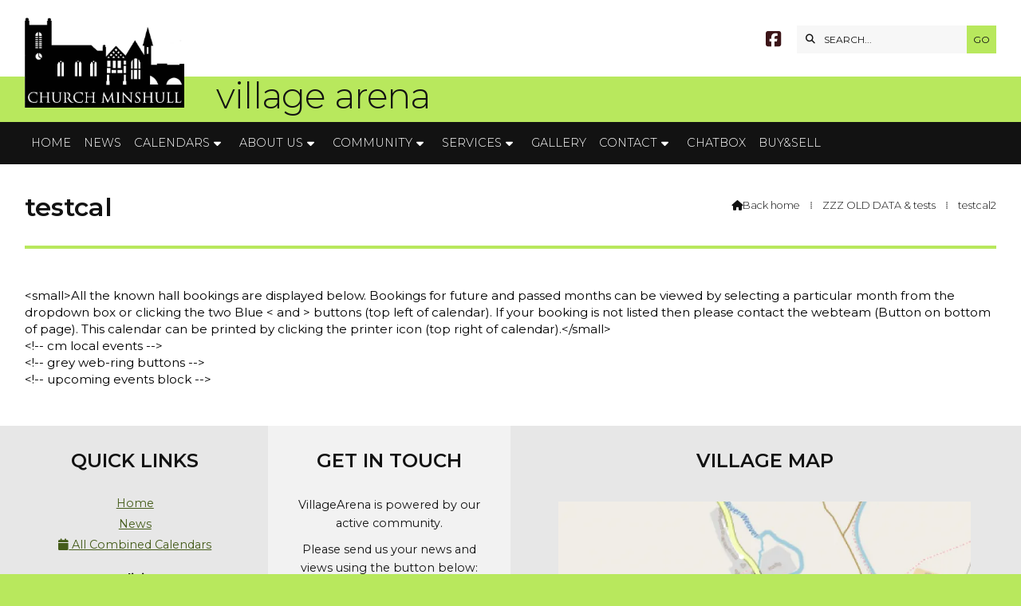

--- FILE ---
content_type: text/html; charset=UTF-8
request_url: https://www.villagearena.org/95592/testcal2.html
body_size: 4227
content:
<!DOCTYPE html>
<html lang="en">
<head>
<meta charset="utf-8">
<title>Village Arena testcal2</title>
<meta name="description" content="CLICK HERE FOR FULL DISPLAY CALENDAR">
<meta name="viewport" content="width=device-width, initial-scale=1, maximum-scale=5">
<meta name="format-detection" content="telephone=no">
<link rel="canonical" href="https://www.villagearena.org/95592/testcal2.html">

<!-- VILLAGEARENA RESOURCES -->
<link rel="preconnect" href="https://l1.tm-web-02.co.uk" crossorigin>
<link rel="preconnect" href="https://l2.tm-web-02.co.uk" crossorigin>
<link rel="preconnect" href="https://l3.tm-web-02.co.uk" crossorigin>
<link rel="preconnect" href="https://l4.tm-web-02.co.uk" crossorigin>
<link rel="preconnect" href="https://fonts.googleapis.com">
<link rel="preconnect" href="https://fonts.gstatic.com" crossorigin>
<link href="https://fonts.googleapis.com/css2?family=Montserrat:ital,wght@0,300;0,400;0,500;0,600;0,700;1,300;1,400&family=Poppins:ital,wght@0,300;0,500&display=swap" rel="stylesheet">
<link rel="stylesheet" href="/styles-56-11-0-1-554.css" type="text/css" defer>
<script rel="preconnect" type="text/javascript" src="/javascript.js"></script>
<script rel="preconnect" type="text/javascript" src="/javascript-swp.js"></script>

<!-- SOCIAL PROPERTIES -->
<meta property="og:title" content="Village Arena - testcal">
<meta property="og:type" content="website">
<meta property="og:description" content="CLICK HERE FOR FULL DISPLAY CALENDAR">
<meta property="og:url" content="https://www.villagearena.org/95592/testcal2.html">
<meta property="fb:app_id" content="337514312984569">
<meta name="twitter:card" content="summary">
<meta name="twitter:title" content="Village Arena - testcal">
<meta name="twitter:description" content="CLICK HERE FOR FULL DISPLAY CALENDAR">

<!-- GOOGLE ANALYTICS -->
<script async src="https://www.googletagmanager.com/gtag/js?id=G-MFQCYKRT5R"></script><script> window.dataLayer = window.dataLayer || []; function gtag(){dataLayer.push(arguments);} gtag('js',new Date()); gtag('config','G-MFQCYKRT5R');</script>
</head>

<!-- PR0056 PA97184 CA0 -->
<body>
<div id="wrp" class="dsk f21 p97184 pp95592"><div id="hed"><header class="hda"><div id="sew" class="rgt"><div id="sei"><i class="ico stn">&#xF002;</i><input id="sef" aria-label="SEARCH" onfocus="this.value=''" onkeypress="return JAV_COR_SER('/search.html','U0VBUkNILi4u',event)" value="SEARCH..."/><input id="seb" type="button" onclick="JAV_COR_SER('/search.html','U0VBUkNILi4u',event)" value="GO" /><div class="clr"></div></div></div><div class="sb1 rgt"><div class="soc"><a href="https://www.facebook.com/VillageArena" title="Visit our Facebook Page" aria-label="Village Arena Facebook Page" target="_blank" rel="noopener me"><i class="ico bra">&#xF082;</i></a></div></div><a id="log" href="https://www.villagearena.org/" title="Village Arena Home"><img itemprop="logo" src="https://l1.tm-web-02.co.uk/lib/image-original-536048.webp" alt="Village Arena Logo"/></a><div class="ttl"><div class="inr">village arena</div></div><div class="clr"></div></header><div class="nwr bar"><div class="ham rgt" data-menu="nv1" role="button" tabindex="0" aria-controls="main" aria-expanded="false" style="display:none;"><div class="hic"><span></span><span></span><span></span></div></div><nav id="nv1" class="xnv bar lft" data-position="header" data-style="bar" data-align-bar="lft" data-align-twr="rgt" data-toggle="rgt" aria-label="Main menu"><ul role="menubar"><li class="st1"><a href="/" role="menuitem">Home</a></li><li class="st1"><a href="/newsroom.html" role="menuitem">News</a></li><li class="st1 hch"><span class="pla" role="menuitem">Calendars</span><span class="tog"></span><ul role="menubar"><li class="st1"><a href="/calendar/st-barts-church-calendar.html" role="menuitem">St. Bart&#39;s Church Calendar</a></li><li class="st1"><a href="/calendar/all-combined-events.html" role="menuitem"><i class="ico stn">&#xF133;</i> All Combined Calendars</a></li><li class="st1"><a href="/calendar/all-combined-calendars.html" role="menuitem">Upcoming Events List</a></li><li class="st1"><a href="/calendar/old-local-events.html" role="menuitem">Local Events Calendar</a></li><li class="st1"><a href="/calendar/old-village-hall-bookings-calendar.html" role="menuitem">Village Hall Calendar</a></li><li class="st1"><a href="/calendar/st-barts-church-calendar-october.html" role="menuitem">MAD Group Calendar</a></li></ul></li><li class="st1 hch"><span class="pla" role="menuitem">About Us</span><span class="tog"></span><ul role="menubar"><li class="st1"><a href="/about-us/welcome.html" role="menuitem">Welcome</a></li><li class="st1 hch"><span class="pla" role="menuitem">Village History</span><span class="tog"></span><ul role="menubar"><li class="st1"><a href="/about-us/hist/our-history.html" role="menuitem">History Main Page</a></li><li class="st1 hch"><span class="pla" role="menuitem">CM Folk</span><span class="tog"></span><ul role="menubar"><li class="st1"><a href="/about-us/our-history/cm-folk/women-of-church-minshull-august.html" role="menuitem">CM Folk Main Page</a></li><li class="st1"><a href="/about-us/our-history/cm-folk/miss-fanny-west-upson.html" role="menuitem">Miss Fanny West Upson</a></li><li class="st1"><a href="/about-us/our-history/cm-folk/women-of-church-minshull.html" role="menuitem">Amelia Massey Brereton</a></li><li class="st1"><a href="/about-us/our-history/cm-folk/eleanor-adeline-potts.html" role="menuitem">Eleanor Adeline Potts</a></li></ul></li><li class="st1"><a href="/about-us/hist/church-minshull-timeline.html" role="menuitem">CM Timeline</a></li><li class="st1"><a href="/about-us/hist/extract-ltc-rolts-narrowboat.html" role="menuitem">Personal memories</a></li><li class="st1 hch"><span class="pla" role="menuitem">CM Interesting Facts</span><span class="tog"></span><ul role="menubar"><li class="st1"><a href="/about-us/our-history/cm-int-facts/st-barts-tercentenary.html" role="menuitem">St Bart&#39;s Tercentenary</a></li><li class="st1"><a href="/about-us/our-history/cm-int-facts/johns-gems.html" role="menuitem">St Bart&#39;s Gems</a></li><li class="st1"><a href="/about-us/hist/cm-int-facts/ancient-tradition-revived.html" role="menuitem">Ancient Tradition Revived</a></li><li class="st1"><a href="/about-us/our-history/cm-int-facts/canal-breach-1958.html" role="menuitem">Canal Breach 1958</a></li></ul></li><li class="st1 hch"><span class="pla" role="menuitem">Historic Buildings</span><span class="tog"></span><ul role="menubar"><li class="st1"><a href="/about-us/hist/historic-b/history-of-st-bartholomews-church.html" role="menuitem">St Bartholomew&#39;s Ch.</a></li><li class="st1"><a href="/about-us/our-history/historic-b/history-of-church-minshull-school-september.html" role="menuitem">School</a></li><li class="st1"><a href="/about-us/hist/historic-b/public-buildings-histories-in-church-minshull.html" role="menuitem">History Village Hall</a></li><li class="st1"><a href="/about-us/our-history/historic-b/home-farm-park-history.html" role="menuitem">History of Home Farm Park</a></li><li class="st1"><a href="/about-us/our-history/historic-b/history-of-church-minshull-school.html" role="menuitem">Badger Inn</a></li></ul></li><li class="st1"><a href="/about-us/hist/my-history.html" role="menuitem">My History</a></li><li class="st1"><a href="/about-us/hist/1986-domesday-project.html" role="menuitem">1870-72 Imp&#39; Gaz&#39; Doc</a></li><li class="st1"><a href="/about-us/hist/imperial-gazetteer-article.html" role="menuitem">1944 Narrowboat</a></li><li class="st1"><a href="/about-us/hist/1986-domesday-project-september.html" role="menuitem">1986 Doomsday Project</a></li><li class="st1"><a href="/about-us/hist/church-minshull-village-hall-history.html" role="menuitem">Women&#39;s Institute Hist.</a></li></ul></li><li class="st1 hch"><span class="pla" role="menuitem">Local Information</span><span class="tog"></span><ul role="menubar"><li class="st1"><a href="/about-us/local/local-information.html" role="menuitem">Local info Main Page</a></li><li class="st1"><a href="/about-us/local/things-to-do-nearby.html" role="menuitem">Things to do nearby</a></li><li class="st1"><a href="/about-us/local/where-are-we.html" role="menuitem">Where are we?</a></li></ul></li><li class="st1"><a href="/about-us/village-solar-stories.html" role="menuitem">Village Solar Power Stories</a></li><li class="st1"><a href="/about-us/blogs-stories.html" role="menuitem">Blogs &amp; Stories</a></li><li class="st1"><a href="/about-us/about.html" role="menuitem">About ARENA</a></li><li class="st1"><a href="/about-us/map.html" role="menuitem">Map</a></li></ul></li><li class="st1 hch"><span class="pla" role="menuitem">Community</span><span class="tog"></span><ul role="menubar"><li class="st1"><a href="/information/st-bartholomews-church.html" role="menuitem">St Bart&#39;s Church</a></li><li class="st1 hch"><span class="pla" role="menuitem">Sports & Social Club</span><span class="tog"></span><ul role="menubar"><li class="st1"><a href="/information/ss-club/church-minshull-sports-social-club.html" role="menuitem">S&amp;S Club Committee</a></li><li class="st1"><a href="/information/ss-club/cm-indoor-bowling-club.html" role="menuitem">S&S Club Main Page</a></li><li class="st1"><a href="/information/ss-club/lets-play-bridge.html" role="menuitem">Let&#39;s Play Bridge</a></li><li class="st1"><a href="/information/ss-club/beginners-bridge.html" role="menuitem">Beginner&#39;s Bridge</a></li><li class="st1"><a href="/information/ss-club/indoor-bowling-club.html" role="menuitem">Indoor Bowling Club</a></li><li class="st1"><a href="/information/ss-club/socialfamily-bowling.html" role="menuitem">Social Bowling. Stopped</a></li></ul></li><li class="st1 hch"><a href="/information/v-hall.html" role="menuitem">Village Hall</a><span class="tog"></span><ul role="menubar"><li class="st1"><a href="/information/v-hall/village-hall-main-info.html" role="menuitem">Village Hall Committee</a></li><li class="st1"><a href="/information/v-hall/church-minshull-village-hall-november.html" role="menuitem">Hall Main Page</a></li><li class="st1"><a href="/information/v-hall/whats-on-in-village-hall.html" role="menuitem">What&#39;s On @ the Hall</a></li><li class="st1"><a href="/information/v-hall/church-minshull-village-hall.html" role="menuitem">Hiring the Village Hall</a></li><li class="st1"><a href="/information/v-hall/church-minshull-village-hall-april.html" role="menuitem">Running the Hall</a></li><li class="st1"><a href="/information/v-hall/village-hall-documents.html" role="menuitem">Village Hall Documents</a></li></ul></li><li class="st1 hch"><span class="pla" role="menuitem">Parish Council</span><span class="tog"></span><ul role="menubar"><li class="st1"><a href="/information/pc/parish-councillors.html" role="menuitem"><i class="ico stn">&#xF0C0;</i> Parish Councillors etc.</a></li><li class="st1"><a href="/information/pc/church-minshull-parish-council.html" role="menuitem"><i class="ico stn">&#xF086;</i> PC Main Page</a></li><li class="st1"><a href="/information/pc/parish-council-activities.html" role="menuitem"><i class="ico stn">&#xF328;</i> PC&#39;s Activities</a></li><li class="st1"><a href="/information/pc/pc-agendas-and-minutes.html" role="menuitem"><i class="ico stn">&#xF15C;</i> PC Agenda &amp; Minutes</a></li><li class="st1"><a href="/information/pc/archived-parish-council-minutes.html" role="menuitem"><i class="ico stn">&#xF15C;</i> PC Minutes Archived</a></li><li class="st1"><a href="/information/pc/pc-finance-docs-september.html" role="menuitem"><i class="ico stn">&#xF15C;</i> PC Policy Docs</a></li><li class="st1"><a href="/information/pc/pc-finance-docs.html" role="menuitem"><i class="ico stn">&#xF15C;</i> PC Finance Docs Current</a></li><li class="st1"><a href="/information/pc/archived-finance-documents.html" role="menuitem"><i class="ico stn">&#xF15C;</i> PC Finance Docs Arch&#39;</a></li><li class="st1"><a href="/information/pc/b5074-safety-and-speed-review.html" role="menuitem"><i class="ico stn">&#xF1B9;</i> B5074 Safety &amp; Speed</a></li><li class="st1"><a href="/information/pc/previous-parish-council-chairmen.html" role="menuitem"><i class="ico stn">&#xF2F1;</i> Previous PC Chairmen</a></li><li class="st1"><a href="/information/pc/hs-2-rail-update-july-2017.html" role="menuitem"><i class="ico stn">&#xF82C;</i> HS2 N.Crewe Rail Depot</a></li></ul></li><li class="st1"><a href="/information/cm-drama-group.html" role="menuitem">C.M. Amdram Group (MAD)</a></li><li class="st1 hch"><span class="pla" role="menuitem">Youth Section</span><span class="tog"></span><ul role="menubar"><li class="st1"><a href="/information/youth/youth-section.html" role="menuitem">Youth Main Page</a></li><li class="st1"><a href="https://www.villagearena.org/x/young-reporters-blog.html" role="menuitem" target="_blank" rel="external">Youth Blogs</a></li><li class="st1"><a href="/information/youth/youth-news.html" role="menuitem">Youth News</a></li></ul></li><li class="st1"><a href="/information/aerobicspilates.html" role="menuitem">Pilates</a></li><li class="st1"><a href="/information/sing-for-funpleasure.html" role="menuitem">Carry on Singing</a></li><li class="st1"><a href="/information/gents-breakfast.html" role="menuitem">Gent&#39;s Breakfast Club</a></li><li class="st1"><a href="https://stbartschurchminshull.wordpress.com/category/insight-magazine/" role="menuitem" target="_blank" rel="external">Insight Church Magazine</a></li><li class="st1 hch"><span class="pla" role="menuitem">NDP</span><span class="tog"></span><ul role="menubar"><li class="st1"><a href="/information/ndp/cm-np.html" role="menuitem">NDP Main Page</a></li><li class="st1"><a href="/information/ndp/church-minshull-ndp-policies.html" role="menuitem">NDP Policies</a></li></ul></li><li class="st1"><a href="/information/village-farm.html" role="menuitem">Village Farm</a></li><li class="st1"><a href="/information/home-farm-park.html" role="menuitem">Home Farm Park</a></li></ul></li><li class="st1 hch"><span class="pla" role="menuitem">Services</span><span class="tog"></span><ul role="menubar"><li class="st1"><a href="/directories/bin-collection-dates-2019.html" role="menuitem"><i class="ico stn">&#xF1F8;</i> Bin Dates &amp; Info</a></li><li class="st1"><a href="/directories/bus-local-bus-info.html" role="menuitem"><i class="ico stn">&#xF207;</i> Local Bus Info</a></li><li class="st1"><a href="/directories/library-bus.html" role="menuitem"><i class="ico stn">&#xF207;</i> Library Bus &amp; Info</a></li><li class="st1"><a href="/directories/cheshire-east.html" role="menuitem"><i class="ico stn">&#xF0C0;</i> Cheshire East Council</a></li><li class="st1"><a href="/directories/neighbourhood-policing-team.html" role="menuitem"><i class="ico stn">&#xF21B;</i> Cheshire East Policing Team</a></li></ul></li><li class="st1"><a href="/galleries.html" role="menuitem">Gallery</a></li><li class="st1 hch"><span class="pla" role="menuitem">Contact</span><span class="tog"></span><ul role="menubar"><li class="st1"><a href="/information/pc/parish-councillors.html" role="menuitem"><i class="ico stn">&#xF0C0;</i> Parish Councillors etc</a></li><li class="st1"><a href="/contact-us/contact.html" role="menuitem"><i class="ico stn">&#xF183;</i> The Editor</a></li><li class="st1"><a href="/contact-us/arena-web-team.html" role="menuitem"><i class="ico stn">&#xF0C0;</i> VillageArena.org Team</a></li><li class="st1"><a href="/information/ss-club/church-minshull-sports-social-club.html" role="menuitem"><i class="ico stn">&#xF0C0;</i> Sports &amp; Social Club</a></li><li class="st1"><a href="/information/v-hall/village-hall-main-info.html" role="menuitem"><i class="ico stn">&#xF0C0;</i> Village Hall</a></li><li class="st1"><a href="/contact-us/complaints.html" role="menuitem"><i class="ico stn">&#xF06A;</i> Complaints</a></li><li class="st1"><a href="/contact-us/privacy-policy.html" role="menuitem"><i class="ico stn">&#xF15C;</i> Privacy Policy</a></li></ul></li><li class="st1"><a href="/chatbox.html" role="menuitem">Chatbox</a></li><li class="st1"><a href="/buy-sell.html" role="menuitem">Buy&Sell</a></li></ul></nav></div></div><div id="phw"><div id="pho" class="sel"><div id="phi"><h1>testcal</h1><div id="brd"><a href="/"><i class="ico stn"></i><span>Back home</span></a><span class="br3">&#8286;</span><a href="#">ZZZ OLD DATA & tests</a><span class="br3">&#8286;</span>testcal2</div></div></div></div><?xml encoding="utf-8"?><div class="tw1"><div class="txi"><div class="txt sel tx1"><p>&lt;small&gt;All the known hall bookings are displayed below. Bookings for future and passed months can be viewed by selecting a particular month from the dropdown box or clicking the two Blue &lt; and &gt; buttons (top left of calendar). If your booking is not listed then please contact the webteam (Button on bottom of page). This calendar can be printed by clicking the printer icon (top right of calendar).&lt;/small&gt;<br> &lt;!-- cm local events --&gt;<br> &lt;!-- grey web-ring buttons --&gt;<br> &lt;!-- upcoming events block --&gt;</p></div></div></div>
<div id="foi" class="pc3 w3"><div id="fin"><div class="pan pn1"><div class="pni"><h3>Quick Links</h3><div class="men"><a href="/" class="ver" title="Home" aria-label="Home">Home</a><a href="/newsroom.html" class="ver">News</a><a href="/calendar/all-combined-events.html" class="ver"><i class="ico stn">&#xF133;</i> All Combined Calendars</a><h4>Policies</h4><a href="/contact-us/privacy-policy.html" class="ver"><i class="ico stn">&#xF15C;</i> Privacy Policy</a></div></div></div><div class="pan pn2"><div class="pni"><h3>Get In Touch</h3><div class="txu"><p>VillageArena is powered by our active community.</p><p>Please send us your news and views using the button below:</p></div><div class="btw"><a href="/contact-us/arena-web-team.html" class="btt cen">Get In Touch</a><div class="clr"></div></div></div></div><div class="pan pn3"><div class="pni"><h3>Village Map</h3><div class="img"><a href="/about-us/map.html"><div class="map">View Map</div><img class="cen" src="https://l5.tm-web-02.co.uk/lib/image-standard-wp2-536574.webp" alt="Map showing the location of Village Arena"></a><div class="clr"></div></div></div></div><div class="clr"></div></div></div><div id="fot"><footer class="fta"><div class="sb1 cen"><div class="soc"><a href="https://www.facebook.com/VillageArena" title="Visit our Facebook Page" aria-label="Village Arena Facebook Page" target="_blank" rel="noopener me"><i class="ico bra">&#xF082;</i></a></div></div><div class="ttl"><div class="inr">&copy; 2026 Village Arena</div></div><div class="clr"></div></footer><div class="nwr bar"><nav id="nv3" class="xnv bar rgt" data-position="footer" data-style="bar" data-align-bar="rgt" data-align-twr="rgt" data-toggle="" aria-label="Footer menu"><ul role="menubar"><li class="st1"><a href="https://www.thenmedia.co.uk" role="menuitem" target="_blank" rel="external">Web Design: ThenMedia</a></li></ul></nav></div></div></div>

</body>
</html>